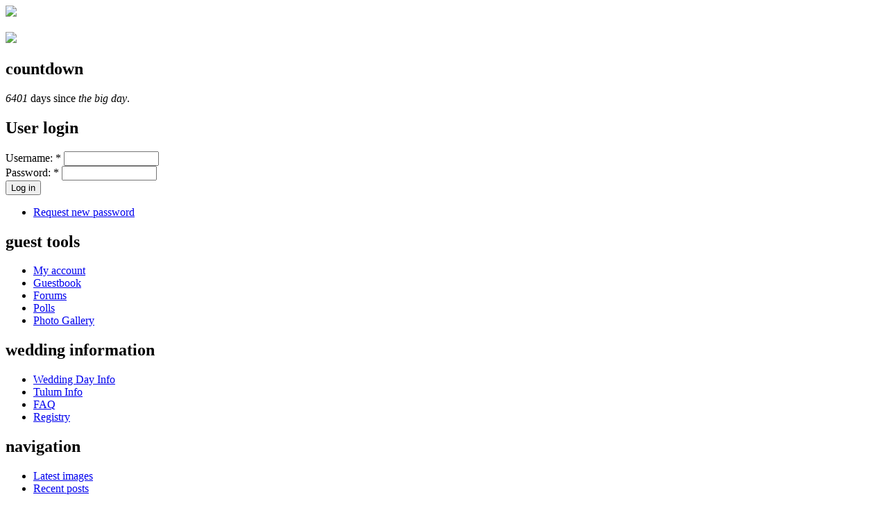

--- FILE ---
content_type: text/html; charset=utf-8
request_url: http://www.robingary.com/forum
body_size: 4211
content:
<!DOCTYPE html PUBLIC "-//W3C//DTD XHTML 1.0 Strict//EN"
  "http://www.w3.org/TR/xhtml1/DTD/xhtml1-strict.dtd">
<html xmlns="http://www.w3.org/1999/xhtml" xml:lang="en" lang="en">
  <head>
    <title>Forums | Gary and Robin's Weddlog</title>
    <meta http-equiv="Content-Type" content="text/html; charset=utf-8" />
<link rel="shortcut icon" href="/favicon.ico" type="image/x-icon" />
    <style type="text/css" media="all">@import "/modules/node/node.css";</style>
<style type="text/css" media="all">@import "/modules/poll/poll.css";</style>
<style type="text/css" media="all">@import "/modules/system/defaults.css";</style>
<style type="text/css" media="all">@import "/modules/system/system.css";</style>
<style type="text/css" media="all">@import "/modules/user/user.css";</style>
<style type="text/css" media="all">@import "/sites/all/modules/cck/content.css";</style>
<style type="text/css" media="all">@import "/sites/all/modules/cck/fieldgroup.css";</style>
<style type="text/css" media="all">@import "/sites/all/modules/event/event.css";</style>
<style type="text/css" media="all">@import "/sites/all/modules/jstools/collapsiblock/collapsiblock.css";</style>
<style type="text/css" media="all">@import "/sites/all/modules/lightbox2/css/lightbox.css";</style>
<style type="text/css" media="all">@import "/modules/forum/forum.css";</style>
<style type="text/css" media="all">@import "/sites/all/themes/weddlog/style.css";</style>
    <script type="text/javascript" src="/misc/jquery.js"></script>
<script type="text/javascript" src="/misc/drupal.js"></script>
<script type="text/javascript" src="/sites/all/modules/jquery_update/compat-1.0.js"></script>
<script type="text/javascript" src="/sites/all/modules/jstools/jstools.js"></script>
<script type="text/javascript" src="/sites/all/modules/jstools/collapsiblock/collapsiblock.js"></script>
<script type="text/javascript" src="/sites/all/modules/jstools/jquery.cookie.js"></script>
<script type="text/javascript" src="/sites/all/modules/lightbox2/js/image_nodes.js"></script>
<script type="text/javascript" src="/sites/all/modules/lightbox2/js/lightbox.js"></script>
<script type="text/javascript" src="/sites/all/modules/dhtml_menu/dhtml_menu.js"></script>
<script type="text/javascript" src="/sites/all/modules/jquery_update/collapse-fix.js"></script>
<script type="text/javascript">Drupal.extend({ settings: { "jstools": { "cleanurls": true, "basePath": "/" }, "collapsiblock": { "blocks": [  ], "default_state": 1 }, "lightbox2": { "use_alt_layout": 0, "disable_zoom": 0, "force_show_nav": 0, "image_node_classes": "img.inline, img.image-thumbnail, img.thumbnail,img.flickr-photo-img", "group_images": 1, "disable_for_gallery_lists": 1, "node_link_text": "View Image Details", "image_count": "Image !current of !total", "lite_press_x_close": "press \x3ca href=\"#\" onclick=\"hideLightbox(); return false;\"\x3e\x3ckbd\x3ex\x3c/kbd\x3e\x3c/a\x3e to close" } } });</script>
    <style type="text/css" media="print">@import "/sites/all/themes/weddlog/print.css";</style>
    <!--[if lt IE 7]>
    <style type="text/css" media="all">@import "/sites/all/themes/weddlog/fix-ie.css";</style>
    <![endif]-->
  </head>
  <body class="sidebars">

<!-- Layout -->
  <div id="header-region" class="clear-block"></div>

      <div id="header" class="clear-block">
        <div id="logo-floater">
           <div id="logo-float-left"><a href="/"><img src="/sites/all/themes/weddlog/images/top_left.gif" id="logo_left" /></a></div>
           <div id="logo-float-center"><div id="logo-squeeze">&nbsp;</div></div>
           <div id="logo-float-right"><img src="/sites/all/themes/weddlog/images/top_right.gif" id="logo_right" /></div>
        </div>

                
      </div> <!-- /header -->

    <div id="wrapper">
    <div id="container" class="clear-block">

              <div id="sidebar-left" class="sidebar">
                    <div id="block-countdown-0" class="clear-block block block-countdown">

  <h2>countdown</h2>

  <div class="content"><em>6401</em> days since <em>the big day</em>.</div>
</div>
<div id="block-user-0" class="clear-block block block-user">

  <h2>User login</h2>

  <div class="content"><form action="/forum?destination=forum"  accept-charset="UTF-8" method="post" id="user-login-form">
<div><div class="form-item">
 <label for="edit-name">Username: <span class="form-required" title="This field is required.">*</span></label>
 <input type="text" maxlength="60" name="name" id="edit-name"  size="15" value="" class="form-text required" />
</div>
<div class="form-item">
 <label for="edit-pass">Password: <span class="form-required" title="This field is required.">*</span></label>
 <input type="password" name="pass" id="edit-pass"  maxlength="60"  size="15"  class="form-text required" />
</div>
<input type="submit" name="op" id="edit-submit" value="Log in"  class="form-submit" />
<div class="item-list"><ul><li><a href="/user/password" title="Request new password via e-mail.">Request new password</a></li></ul></div><input type="hidden" name="form_id" id="edit-user-login-block" value="user_login_block"  />

</div></form>
</div>
</div>
<div id="block-menu-108" class="clear-block block block-menu">

  <h2>guest tools</h2>

  <div class="content">
<ul class="menu">
<li class="leaf"><a href="/user/" title="Your information and settings">My account</a></li>
<li class="leaf"><a href="/guestbook" title="Post a message for us">Guestbook</a></li>
<li class="leaf"><a href="/forum" class="active">Forums</a></li>
<li class="leaf"><a href="/poll">Polls</a></li>
<li class="leaf"><a href="/gallery">Photo Gallery</a></li>

</ul>
</div>
</div>
<div id="block-menu-110" class="clear-block block block-menu">

  <h2>wedding information</h2>

  <div class="content">
<ul class="menu">
<li class="leaf"><a href="/wedding_info" title="411 on the Big Day">Wedding Day Info</a></li>
<li class="leaf"><a href="/tulum" title="Information on Tulum and the Yucatan">Tulum Info</a></li>
<li class="leaf"><a href="/faq" title="Frequently Asked Questions">FAQ</a></li>
<li class="leaf"><a href="/registry">Registry</a></li>

</ul>
</div>
</div>
<div id="block-dhtml_menu-1" class="clear-block block block-dhtml_menu">

  <h2>navigation</h2>

  <div class="content">
<ul class="menu">
  <li class="leaf"><a href="/image/recent">Latest images</a></li>
  <li class="leaf"><a href="/tracker">Recent posts</a></li>

</ul>
</div>
</div>
<div id="block-user-3" class="clear-block block block-user">

  <h2>who&#039;s online</h2>

  <div class="content">There are currently <em>0 users</em> and <em>1 guest</em> online.</div>
</div>
<div id="block-poll-0" class="clear-block block block-poll">

  <h2>poll</h2>

  <div class="content"><div class="poll"><div class="title">Gary&#039;s Tan..... Will He Bronze, Burn or Be More or Less the Same? </div><div class="text">Savage?</div><div class="bar"><div style="width: 0%;" class="foreground"></div></div><div class="percent">0%</div><div class="text">Freckled Pointalism?</div><div class="bar"><div style="width: 50%;" class="foreground"></div></div><div class="percent">50%</div><div class="text">As Clear as Tulum&#039;s Shores?</div><div class="bar"><div style="width: 50%;" class="foreground"></div></div><div class="percent">50%</div><div class="text">Pretty in Pink?</div><div class="bar"><div style="width: 0%;" class="foreground"></div></div><div class="percent">0%</div><div class="total">Total votes: <em>4</em></div></div><div class="links"><ul class="links"><li class="first comment_forbidden"><span class="comment_forbidden"><a href="/user/login?destination=comment/reply/100%2523comment-form">Login</a> to post comments</span></li>
<li class="last 0"><a href="/poll" title="View the list of polls on this site." class="0">Older polls</a></li>
</ul></div></div>
</div>
        </div>
      
      <div id="center"><div id="squeeze"><div class="right-corner"><div class="left-corner">
          <div class="breadcrumb"><a href="/">Home</a></div>          
                    <h2>Forums</h2>          
          
                    <div class="messages error">
 <ul>
  <li>warning: Illegal string offset 'data' in /homepages/42/d129079620/htdocs/html/drupal/includes/tablesort.inc on line 110.</li>
  <li>warning: Illegal string offset 'data' in /homepages/42/d129079620/htdocs/html/drupal/includes/tablesort.inc on line 110.</li>
  <li>warning: Illegal string offset 'data' in /homepages/42/d129079620/htdocs/html/drupal/includes/tablesort.inc on line 110.</li>
  <li>warning: Illegal string offset 'data' in /homepages/42/d129079620/htdocs/html/drupal/includes/tablesort.inc on line 110.</li>
  <li>warning: Illegal string offset 'data' in /homepages/42/d129079620/htdocs/html/drupal/includes/tablesort.inc on line 110.</li>
  <li>warning: Illegal string offset 'data' in /homepages/42/d129079620/htdocs/html/drupal/includes/tablesort.inc on line 110.</li>
  <li>warning: Illegal string offset 'data' in /homepages/42/d129079620/htdocs/html/drupal/includes/tablesort.inc on line 110.</li>
  <li>warning: Illegal string offset 'data' in /homepages/42/d129079620/htdocs/html/drupal/includes/tablesort.inc on line 110.</li>
 </ul>
</div>
          <div id="forum"><ul><li><a href="/user/login?destination=forum">Login</a> to post a new forum topic.</li></ul><table>
 <thead><tr><th>Forum</th><th>Topics</th><th>Posts</th><th>Last post</th> </tr></thead>
<tbody>
 <tr class="odd"><td class="forum"><div style="margin-left: 0px;">
 <div class="name"><a href="/forum/3">Trip Planning</a></div>
 <div class="description">Any discussions or comments related to coordinating and planning travel arrangements, accommodations, activities, questions on what to do and what to bring, etc.</div>
</div>
</td><td class="topics">5</td><td class="posts">21</td><td class="last-reply">17 years 31 weeks ago<br />by <a href="/user/9" title="View user profile.">gary</a></td> </tr>
 <tr class="even"><td class="forum"><div style="margin-left: 0px;">
 <div class="name"><a href="/forum/4">General Comments/Questions</a></div>
 <div class="description">General comments or questions, not related to the trip itself.</div>
</div>
</td><td class="topics">2</td><td class="posts">3</td><td class="last-reply">17 years 39 weeks ago<br />by <a href="/user/3" title="View user profile.">robin</a></td> </tr>
</tbody></table>
</div>          <span class="clear"></span>
                    <div id="footer">
<div id="block-block-1" class="clear-block block block-block">


  <div class="content"><script type="text/javascript">
var gaJsHost = (("https:" == document.location.protocol) ? "https://ssl." : "http://www.");
document.write("\<script src='" + gaJsHost + "google-analytics.com/ga.js' type='text/javascript'>\<\/script>" );
</script><script type="text/javascript">
var pageTracker = _gat._getTracker("UA-1888003-1");
pageTracker._initData();
pageTracker._trackPageview();
</script></div>
</div>
</div>
      </div></div></div></div> <!-- /.left-corner, /.right-corner, /#squeeze, /#center -->

              <div id="sidebar-right" class="sidebar">
                    <div id="block-search-0" class="clear-block block block-search">

  <h2>search</h2>

  <div class="content"><form action="/search/node"  accept-charset="UTF-8" method="post" id="search-block-form">
<div><div class="container-inline"><div class="form-item">
 <input type="text" maxlength="128" name="search_block_form_keys" id="edit-search-block-form-keys"  size="15" value="" title="Enter the terms you wish to search for." class="form-text" />
</div>
<input type="submit" name="op" id="edit-submit" value="Search"  class="form-submit" />
<input type="hidden" name="form_id" id="edit-search-block-form" value="search_block_form"  />
</div>
</div></form>
</div>
</div>
<div id="block-event-1" class="clear-block block block-event">

  <h2>upcoming events</h2>

  <div class="content"><div class="item-list"><ul><li>No upcoming events available</li></ul></div><div class="ical-link"><a href="http://www.robingary.com/event/ical" title="Add this calendar to your iCalendar"><img src="/sites/all/modules/event/images/ical16x16.gif" alt="Add to iCalendar" /></a></div><div class="more-link"><a href="/event" title="More events.">more</a></div></div>
</div>
<div id="block-forum-0" class="clear-block block block-forum">

  <h2>Active forum topics</h2>

  <div class="content"><div class="item-list"><ul><li><a href="/node/82" title="2 comments">Anyone doing any day trips?</a></li><li><a href="/node/77" title="3 comments">Car Rentals vs Airport Transfers?</a></li><li><a href="/node/27" title="7 comments">Where is everyone staying?</a></li><li><a href="/node/55" title="1 comment">where to stay</a></li><li><a href="/todo_forum" title="3 comments">Day Trips?</a></li></ul></div><div class="more-link"><a href="/forum" title="Read the latest forum topics." class="active">more</a></div></div>
</div>
<div id="block-comment-0" class="clear-block block block-comment">

  <h2>Recent comments</h2>

  <div class="content"><div class="item-list"><ul><li><a href="/guestbook#comment-28">Wedding pictures and film</a><br />17 years 26 weeks ago</li><li><a href="/node/86#comment-27">Rehearsal dinner choice</a><br />17 years 31 weeks ago</li><li><a href="/node/82#comment-26">we are down!</a><br />17 years 31 weeks ago</li><li><a href="/node/82#comment-25">YES!!!!</a><br />17 years 31 weeks ago</li><li><a href="/city_hall#comment-24">Congratulations after the fact and ahead of time</a><br />17 years 32 weeks ago</li><li><a href="/node/77#comment-23">We&#039;re renting!</a><br />17 years 32 weeks ago</li><li><a href="/guestbook#comment-22">RSVP</a><br />17 years 33 weeks ago</li><li><a href="/node/77#comment-21">MY TRIP DETAILS</a><br />17 years 33 weeks ago</li><li><a href="/node/77#comment-20">We rented a car</a><br />17 years 33 weeks ago</li><li><a href="/guestbook#comment-19">RSVP</a><br />17 years 33 weeks ago</li></ul></div></div>
</div>
        </div>
      
    </div> <!-- /container -->
  </div>
<!-- /layout -->

    </body>
</html>
